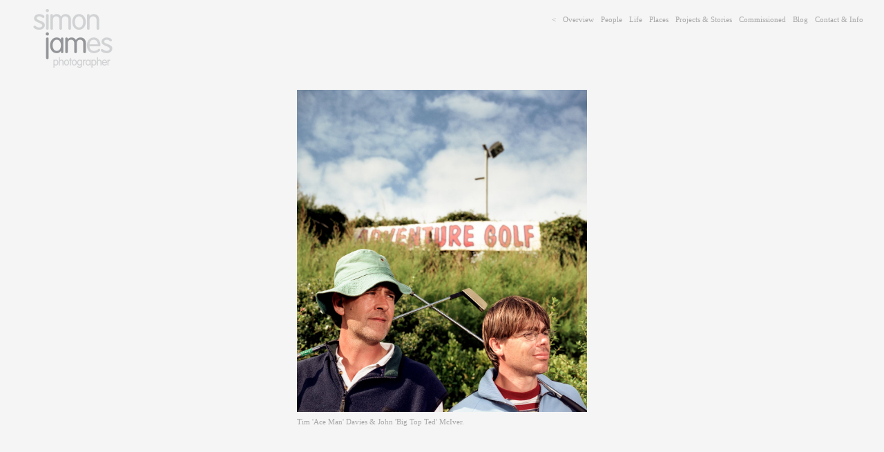

--- FILE ---
content_type: text/html; charset=utf-8
request_url: https://shotbyjam.com/minigolf
body_size: 4017
content:
<!DOCTYPE html>
<html prefix="og: http://ogp.me/ns#">
<head>
  <meta http-equiv="Content-Type" content="text/html; charset=utf-8"/>

  <title>Simon James Photographer  MINIGOLF  www.shotbyjam.com</title>
  <meta property="og:title" content="Simon James Photographer  MINIGOLF  www.shotbyjam.com" />
<meta property="og:type" content="website" />
<meta property="og:url" content="https://shotbyjam.com/minigolf" />
  <meta property="og:image" content="https://imageproxy.viewbook.com/44158/e4193c4eff18fb840d75de6dbb8b8983_hd.jpg?fit=max&amp;h=1280&amp;w=1280" />
  <meta property="og:image:type" content="image/jpeg" />
  <meta property="og:image:width" content="1052" />
  <meta property="og:image:height" content="1169" />
  <meta property="og:image" content="https://imageproxy.viewbook.com/a390167708072ce80569df795e4767c3_hd.jpg?fit=max&amp;h=1280&amp;w=1280" />
  <meta property="og:image:type" content="image/jpeg" />
  <meta property="og:image:width" content="1358" />
  <meta property="og:image:height" content="905" />
  <meta property="og:image" content="https://imageproxy.viewbook.com/2f6bc68e2b0ca58f59b85a3d05bb912f_hd.jpg?fit=max&amp;h=1280&amp;w=1280" />
  <meta property="og:image:type" content="image/jpeg" />
  <meta property="og:image:width" content="1052" />
  <meta property="og:image:height" content="1169" />
  <meta property="og:image" content="https://imageproxy.viewbook.com/6f0be46a15879f34a838fa627756014a_hd.jpg?fit=max&amp;h=1280&amp;w=1280" />
  <meta property="og:image:type" content="image/jpeg" />
  <meta property="og:image:width" content="1052" />
  <meta property="og:image:height" content="1169" />
  <meta property="og:image" content="https://imageproxy.viewbook.com/924c288f9eb906d7d597864b8054a78e_hd.jpg?fit=max&amp;h=1280&amp;w=1280" />
  <meta property="og:image:type" content="image/jpeg" />
  <meta property="og:image:width" content="1052" />
  <meta property="og:image:height" content="1169" />


<script type="application/ld+json">
{
  "@context": "http://schema.org",
  "@type": "Organization",
  "url": "https://shotbyjam.com/minigolf",
  "logo": "//userfiles.viewbook.com/44158/logo/1442493663977.png"
}
</script>
    <meta name="description" content="British lifestyle and portrait photographer. London UK. Otherwise known as Jam. www.shotbyjam.com" />
    <meta name="keywords" content="photographer, lifestyle, portraits, portraiture, advertising, design, music, travel, publicity, exhibition, editorial, jam, awards, british, london, uk" />
  <meta name="google-site-verification" content="67c_LLd3CpEmdRp5tWbRkD-msQSqcxa7J1E23rgGnSg" />

      <link rel="icon" type="image/png" sizes="16x16" href="//vb-userfiles.imgix.net/44158/favicon/e377231294aa95d981b9a177e2eea7a4?fit=fill&fm=png&h=16&w=16">
      <link rel="icon" type="image/png" sizes="32x32" href="//vb-userfiles.imgix.net/44158/favicon/e377231294aa95d981b9a177e2eea7a4?fit=fill&fm=png&h=32&w=32">
      <link rel="icon" type="image/png" sizes="64x64" href="//vb-userfiles.imgix.net/44158/favicon/e377231294aa95d981b9a177e2eea7a4?fit=fill&fm=png&h=64&w=64">
      <link rel="icon" type="image/png" sizes="96x96" href="//vb-userfiles.imgix.net/44158/favicon/e377231294aa95d981b9a177e2eea7a4?fit=fill&fm=png&h=96&w=96">
      <link rel="icon" type="image/png" sizes="160x160" href="//vb-userfiles.imgix.net/44158/favicon/e377231294aa95d981b9a177e2eea7a4?fit=fill&fm=png&h=160&w=160">
      <link rel="icon" type="image/png" sizes="192x192" href="//vb-userfiles.imgix.net/44158/favicon/e377231294aa95d981b9a177e2eea7a4?fit=fill&fm=png&h=192&w=192">
    <link rel="apple-touch-icon" href="//vb-userfiles.imgix.net/44158/favicon/e377231294aa95d981b9a177e2eea7a4?fit=fill&fm=png&h=57&w=57">

      <link rel="apple-touch-icon" sizes="60x60" href="//vb-userfiles.imgix.net/44158/favicon/e377231294aa95d981b9a177e2eea7a4?fit=fill&fm=png&h=60&w=60">
      <link rel="apple-touch-icon" sizes="72x72" href="//vb-userfiles.imgix.net/44158/favicon/e377231294aa95d981b9a177e2eea7a4?fit=fill&fm=png&h=72&w=72">
      <link rel="apple-touch-icon" sizes="76x76" href="//vb-userfiles.imgix.net/44158/favicon/e377231294aa95d981b9a177e2eea7a4?fit=fill&fm=png&h=76&w=76">
      <link rel="apple-touch-icon" sizes="114x114" href="//vb-userfiles.imgix.net/44158/favicon/e377231294aa95d981b9a177e2eea7a4?fit=fill&fm=png&h=114&w=114">
      <link rel="apple-touch-icon" sizes="144x144" href="//vb-userfiles.imgix.net/44158/favicon/e377231294aa95d981b9a177e2eea7a4?fit=fill&fm=png&h=144&w=144">
      <link rel="apple-touch-icon" sizes="120x120" href="//vb-userfiles.imgix.net/44158/favicon/e377231294aa95d981b9a177e2eea7a4?fit=fill&fm=png&h=120&w=120">
      <link rel="apple-touch-icon" sizes="152x152" href="//vb-userfiles.imgix.net/44158/favicon/e377231294aa95d981b9a177e2eea7a4?fit=fill&fm=png&h=152&w=152">
      <link rel="apple-touch-icon" sizes="180x180" href="//vb-userfiles.imgix.net/44158/favicon/e377231294aa95d981b9a177e2eea7a4?fit=fill&fm=png&h=180&w=180">
  <!--[if lt IE 9]>
   <script src="//cdnjs.cloudflare.com/ajax/libs/es5-shim/4.0.3/es5-shim.min.js"></script>
  <![endif]-->
  <script type="text/javascript">
    var livePage = true;
  </script>

   <link rel="stylesheet" type="text/css" href="//fonts.googleapis.com/css?family=Arvo:400,700,400italic,700italic:latin|Gentium+Book+Basic:400,400italic,700,700italic:latin|Lato:400,700,400italic,700italic:latin|Merriweather:300italic,300,700,700italic:latin|Old+Standard+TT:400,400italic,700:latin|Open+Sans:300italic,600italic,300,600:latin|PT+Serif:400,700,400italic,700italic:latin|Roboto:700italic,300,700,300italic:latin|Source+Sans+Pro:400,700,400italic,700italic:latin|Vollkorn:400italic,700italic,400,700:latin">
  
      <link rel="stylesheet" media="all" href="/assets/sites/slideshow-gallery-d63d35b5b26f5d3cbca7f15209d93dd4b0b3b59b24e1ebd921d0c6c2c05a958d.css" />

  <!--[if IE]><script src="http://html5shiv.googlecode.com/svn/trunk/html5.js"></script><![endif]-->

  <!--[if lt IE 9]>
    <style>
      #vb_page .main_content {
        box-sizing: border-box;
        padding-top: 140px;
        height: 100% !important;
        top: 0 !important;
      }
    </style>
  <![endif]-->
    <link rel="stylesheet" media="screen" href="/assets/sites/site-classic-public-a1bfb1cc038732ea72e63854fd469217a25c56ef100f67b94bf6b965b71f70f2.css" />

  <style>
    body{
  background-color: #f5f5f5;
  background-image: none;
  background-repeat: repeat;
  background-position: 0% 0%;
  background-size: auto;
  background-attachment: scroll;
}
#vb_page, #vb_page a{
  color: #a8a8a8;
}
#vb_page #vb_title h1{
  color: #a8a8a8;
}
#vb_page #vb_menu a{
  color: #a8a8a8;
}
#vb_page #vb_menu li a.active{
  color: #656565;
}
#vb_page{
  font-family: Georgia;
}
#vb_title{
  font-family: Georgia;
}
#vb_menu{
  font-family: Georgia;
}

  </style>
  

</head>
<body id="body" class="page-body">
 
  <div id="vb_page" class="/*background_cover:*/ background_cover_no /*background_position:*/ background_position_left /*font_size:*/ font_size_1 /*left_margin:*/ left_margin_no /*logo_retina:*/ logo_retina_yes /*logo_visibility:*/ logo_visibility_no /*menu_font_size:*/ menu_font_size_1 /*menu_position:*/ menu_position_top /*page_align:*/ page_align_yes /*page_fixed_header:*/ page_fixed_header_no /*page_full_width:*/ page_full_width_yes /*page_scaling:*/ page_scaling_yes /*page_scaling_top:*/ page_scaling_top_yes /*text_full_width:*/ text_full_width_no /*theme:*/ theme_viewbook_pro /*thumbnails_hide_name:*/ thumbnails_hide_name_no /*thumbnails_size:*/ thumbnails_size_small /*title_font_size:*/ title_font_size_7 /*title_visibility:*/ title_visibility_yes /*top_margin:*/ top_margin_no logo content_type_slideshow_gallery"  data-env="production">
    


<div class="-top-offset">

  <!-- TITLE -->
<div id="vb_title">
</div>


  <!-- LOGO -->
<div id="vb_logo">
        <a href="/"><img src="//userfiles.viewbook.com/44158/logo/1442493663977.png" alt="" /></a>
</div>


  <!-- MENU -->

<ul id="vb_menu"><li><a  href="/" ><</a></li><li><a  href="/overview" >Overview</a></li><li><a  href="/people-1" >People</a></li><li><a  href="/life-1" >Life</a></li><li><a  href="/places-1" >Places</a></li><li><a  href="/projects-stories" >Projects & Stories</a></li><li><a  href="/commissioned" >Commissioned</a></li><li><a  href="/blog" target="_blank">Blog</a></li><li><a  href="/contact-info-1" >Contact & Info</a></li></ul>


  <!-- SIDE -->
<div id="vb_info_container">
  <!-- SIDE_TEXT_TITLE -->
    <h2>&nbsp;</h2>
  <!-- SIDE_TEXT -->
  <div id="vb_info_content">
    
  </div>
</div>


  <!-- BODY_TEXT -->
  <div class="main_content">
      <div id="slideshow-gallery-container"  data-slideshow-slides="5">
        <div style="color:a8a8a8;" id="slideshow-gallery-module" class="-large-thumbs -fade -align-center -js-context-options -with-nav"><div style="padding-top:0;margin-top:0;padding-bottom:45px;margin-bottom:-45px;" class="viewer align-center valign-top -with-captions"><div class="slide-container"><figure data-src="https://imageproxy.viewbook.com/44158/e4193c4eff18fb840d75de6dbb8b8983_hd.jpg" data-max-width="1683" data-ratio="1.1111111111111112" data-has-title="false" data-has-description="true" class="slide not-active"><div class="fig-img loading"><div style="padding-bottom:111.11111111111111%;"></div><div class="context-options"><ul><li class="-open-share-panel"><div data-js="prevent-immediate-bubble" class="panel-share top"><ul class="panel-share__list"><li class="panel-share__item"><a class="panel-share__link hi-lite facebook" href="http://www.facebook.com/sharer.php?u=https://shotbyjam.com/minigolf" target="_blank"></a></li><li class="panel-share__item"><a class="panel-share__link hi-lite twitter" href="http://twitter.com/intent/tweet?url=https://shotbyjam.com/minigolf&amp;text=Minigolf" target="_blank"></a></li><li class="panel-share__item"><a class="panel-share__link hi-lite pinterest" href="http://pinterest.com/pin/create/bookmarklet/?media=https://imageproxy.viewbook.com/44158/e4193c4eff18fb840d75de6dbb8b8983_hd.jpg&amp;description=Minigolf - https://shotbyjam.com/minigolf" target="_blank"></a></li></ul></div></li></ul></div><img alt="TimAndTedClean.jpg" src="https://imageproxy.viewbook.com/44158/e4193c4eff18fb840d75de6dbb8b8983_hd.jpg?fit=max&amp;w=640&amp;h=640" srcset="[data-uri]"></div><figcaption><p>Tim 'Ace Man' Davies & John 'Big Top Ted' McIver.</p></figcaption><div class="-clamp-captions hi-lite hidden"></div></figure><figure data-src="https://imageproxy.viewbook.com/a390167708072ce80569df795e4767c3_hd.jpg" data-max-width="2172" data-ratio="0.6666666666666666" data-has-title="false" data-has-description="false" class="slide not-active"><div class="fig-img loading"><div style="padding-bottom:66.66666666666666%;"></div><div class="context-options"><ul><li class="-open-share-panel"><div data-js="prevent-immediate-bubble" class="panel-share top"><ul class="panel-share__list"><li class="panel-share__item"><a class="panel-share__link hi-lite facebook" href="http://www.facebook.com/sharer.php?u=https://shotbyjam.com/minigolf" target="_blank"></a></li><li class="panel-share__item"><a class="panel-share__link hi-lite twitter" href="http://twitter.com/intent/tweet?url=https://shotbyjam.com/minigolf&amp;text=Minigolf" target="_blank"></a></li><li class="panel-share__item"><a class="panel-share__link hi-lite pinterest" href="http://pinterest.com/pin/create/bookmarklet/?media=https://imageproxy.viewbook.com/a390167708072ce80569df795e4767c3_hd.jpg&amp;description=Minigolf - https://shotbyjam.com/minigolf" target="_blank"></a></li></ul></div></li></ul></div><img alt="MiniGolf.jpg" src="https://imageproxy.viewbook.com/a390167708072ce80569df795e4767c3_hd.jpg?fit=max&amp;w=640&amp;h=640" srcset="[data-uri]"></div><figcaption><p></p></figcaption><div class="-clamp-captions hi-lite hidden"></div></figure><figure data-src="https://imageproxy.viewbook.com/2f6bc68e2b0ca58f59b85a3d05bb912f_hd.jpg" data-max-width="1683" data-ratio="1.1111111111111112" data-has-title="false" data-has-description="true" class="slide not-active"><div class="fig-img loading"><div style="padding-bottom:111.11111111111111%;"></div><div class="context-options"><ul><li class="-open-share-panel"><div data-js="prevent-immediate-bubble" class="panel-share top"><ul class="panel-share__list"><li class="panel-share__item"><a class="panel-share__link hi-lite facebook" href="http://www.facebook.com/sharer.php?u=https://shotbyjam.com/minigolf" target="_blank"></a></li><li class="panel-share__item"><a class="panel-share__link hi-lite twitter" href="http://twitter.com/intent/tweet?url=https://shotbyjam.com/minigolf&amp;text=Minigolf" target="_blank"></a></li><li class="panel-share__item"><a class="panel-share__link hi-lite pinterest" href="http://pinterest.com/pin/create/bookmarklet/?media=https://imageproxy.viewbook.com/2f6bc68e2b0ca58f59b85a3d05bb912f_hd.jpg&amp;description=Minigolf - https://shotbyjam.com/minigolf" target="_blank"></a></li></ul></div></li></ul></div><img alt="TedShed_cleaned.jpg" src="https://imageproxy.viewbook.com/2f6bc68e2b0ca58f59b85a3d05bb912f_hd.jpg?fit=max&amp;w=640&amp;h=640" srcset="[data-uri]"></div><figcaption><p>Ted Skelton.</p></figcaption><div class="-clamp-captions hi-lite hidden"></div></figure><figure data-src="https://imageproxy.viewbook.com/6f0be46a15879f34a838fa627756014a_hd.jpg" data-max-width="1683" data-ratio="1.1111111111111112" data-has-title="false" data-has-description="true" class="slide not-active"><div class="fig-img loading"><div style="padding-bottom:111.11111111111111%;"></div><div class="context-options"><ul><li class="-open-share-panel"><div data-js="prevent-immediate-bubble" class="panel-share top"><ul class="panel-share__list"><li class="panel-share__item"><a class="panel-share__link hi-lite facebook" href="http://www.facebook.com/sharer.php?u=https://shotbyjam.com/minigolf" target="_blank"></a></li><li class="panel-share__item"><a class="panel-share__link hi-lite twitter" href="http://twitter.com/intent/tweet?url=https://shotbyjam.com/minigolf&amp;text=Minigolf" target="_blank"></a></li><li class="panel-share__item"><a class="panel-share__link hi-lite pinterest" href="http://pinterest.com/pin/create/bookmarklet/?media=https://imageproxy.viewbook.com/6f0be46a15879f34a838fa627756014a_hd.jpg&amp;description=Minigolf - https://shotbyjam.com/minigolf" target="_blank"></a></li></ul></div></li></ul></div><img alt="JasonAndAndyGeeks001Cleaned.jpg" src="https://imageproxy.viewbook.com/6f0be46a15879f34a838fa627756014a_hd.jpg?fit=max&amp;w=640&amp;h=640" srcset="[data-uri]"></div><figcaption><p>Andrew Lucas and Jason Coates.</p></figcaption><div class="-clamp-captions hi-lite hidden"></div></figure><figure data-src="https://imageproxy.viewbook.com/924c288f9eb906d7d597864b8054a78e_hd.jpg" data-max-width="1683" data-ratio="1.1111111111111112" data-has-title="false" data-has-description="true" class="slide not-active"><div class="fig-img loading"><div style="padding-bottom:111.11111111111111%;"></div><div class="context-options"><ul><li class="-open-share-panel"><div data-js="prevent-immediate-bubble" class="panel-share top"><ul class="panel-share__list"><li class="panel-share__item"><a class="panel-share__link hi-lite facebook" href="http://www.facebook.com/sharer.php?u=https://shotbyjam.com/minigolf" target="_blank"></a></li><li class="panel-share__item"><a class="panel-share__link hi-lite twitter" href="http://twitter.com/intent/tweet?url=https://shotbyjam.com/minigolf&amp;text=Minigolf" target="_blank"></a></li><li class="panel-share__item"><a class="panel-share__link hi-lite pinterest" href="http://pinterest.com/pin/create/bookmarklet/?media=https://imageproxy.viewbook.com/924c288f9eb906d7d597864b8054a78e_hd.jpg&amp;description=Minigolf - https://shotbyjam.com/minigolf" target="_blank"></a></li></ul></div></li></ul></div><img alt="RoarClean.jpg" src="https://imageproxy.viewbook.com/924c288f9eb906d7d597864b8054a78e_hd.jpg?fit=max&amp;w=640&amp;h=640" srcset="[data-uri]"></div><figcaption><p>Andre Kuhn.</p></figcaption><div class="-clamp-captions hi-lite hidden"></div></figure></div></div><div class="row bottom"><div class="navigation"><a href="#previous" class="arrow hi-lite backward"></a><a href="#next" class="arrow hi-lite forward"></a></div><ul class="controls"><li class="-toggle-auto-play auto-play hi-lite"></li><li class="-enter-fullscreen fullscreen hi-lite"></li></ul></div></div>
<script type="application/json" id="json-data">
{"image_fade":true,"thumbs":"none","slideshow_autoplay":false,"slideshow_interval":5,"background_color":"#f5f5f5"}
</script>
      </div>
  </div>
</div>




  </div>



  
    <!-- Global Site Tag (gtag.js) - Google Analytics -->
    <script async src="https://www.googletagmanager.com/gtag/js?id=UA-29403449-1"></script>
    <script>
      window.dataLayer = window.dataLayer || [];
      function gtag(){dataLayer.push(arguments);}
      gtag('js', new Date());
      gtag('config', 'UA-29403449-1', { 'anonymize_ip': true });
    </script>
  
      <script src="/assets/sites/slideshow-gallery-bundle-ac299dad3d7f5e44b282823d5db0255edccdacfd206e6f018f64c6b35732189f.js"></script>

  <script id="user-info" type="text/json">
    {"web_page_id":682834,"user_id":44158,"username":"shotbyjam","album_id":794131}
  </script>
</body>
</html>
